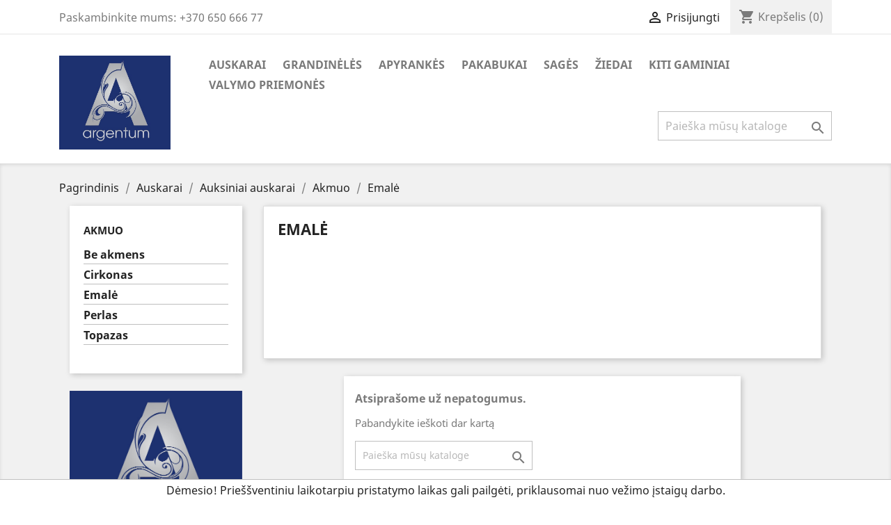

--- FILE ---
content_type: text/html; charset=utf-8
request_url: https://papuosalas.lt/79-emale
body_size: 10708
content:
<!doctype html>
<html lang="lt">

  <head>
    
      
  <meta charset="utf-8">


  <meta http-equiv="x-ua-compatible" content="ie=edge">



  <title>Emalė</title>
  <meta name="description" content="">
  <meta name="keywords" content="">
        <link rel="canonical" href="https://papuosalas.lt/79-emale">
    
                  <link rel="alternate" href="https://papuosalas.lt/79-emale" hreflang="lt-lt">
        



  <meta name="viewport" content="width=device-width, initial-scale=1">



  <link rel="icon" type="image/vnd.microsoft.icon" href="/img/favicon.ico?1731528948">
  <link rel="shortcut icon" type="image/x-icon" href="/img/favicon.ico?1731528948">



    <link rel="stylesheet" href="https://papuosalas.lt/themes/classic/assets/css/theme.css" type="text/css" media="all">
  <link rel="stylesheet" href="https://papuosalas.lt/modules/blockreassurance/views/css/front.css" type="text/css" media="all">
  <link rel="stylesheet" href="https://papuosalas.lt/modules/ps_facetedsearch/views/dist/front.css" type="text/css" media="all">
  <link rel="stylesheet" href="https://papuosalas.lt/modules/verticalblockcategories/blockcategories.css" type="text/css" media="all">
  <link rel="stylesheet" href="https://papuosalas.lt/modules/hotinfo/css/hotinfo.css" type="text/css" media="all">
  <link rel="stylesheet" href="https://papuosalas.lt/modules/sebpaymentgateway/views/css/sebpaymentgateway.css" type="text/css" media="all">
  <link rel="stylesheet" href="https://papuosalas.lt/js/jquery/ui/themes/base/minified/jquery-ui.min.css" type="text/css" media="all">
  <link rel="stylesheet" href="https://papuosalas.lt/js/jquery/ui/themes/base/minified/jquery.ui.theme.min.css" type="text/css" media="all">
  <link rel="stylesheet" href="https://papuosalas.lt/modules/ps_imageslider/css/homeslider.css" type="text/css" media="all">
  <link rel="stylesheet" href="https://papuosalas.lt/modules/ps_legalcompliance/views/css/aeuc_front.css" type="text/css" media="all">
  <link rel="stylesheet" href="https://papuosalas.lt/themes/classic/assets/css/custom.css" type="text/css" media="all">




  

  <script type="text/javascript">
        var prestashop = {"cart":{"products":[],"totals":{"total":{"type":"total","label":"Viso","amount":0,"value":"0,00\u00a0\u20ac"},"total_including_tax":{"type":"total","label":"Viso (su PVM)","amount":0,"value":"0,00\u00a0\u20ac"},"total_excluding_tax":{"type":"total","label":"Viso (be PVM)","amount":0,"value":"0,00\u00a0\u20ac"}},"subtotals":{"products":{"type":"products","label":"Tarpin\u0117 suma","amount":0,"value":"0,00\u00a0\u20ac"},"discounts":null,"shipping":{"type":"shipping","label":"Pristatymas","amount":0,"value":"Nemokama"},"tax":{"type":"tax","label":"Su PVM","amount":0,"value":"0,00\u00a0\u20ac"}},"products_count":0,"summary_string":"0 preki\u0173","vouchers":{"allowed":0,"added":[]},"discounts":[],"minimalPurchase":0,"minimalPurchaseRequired":""},"currency":{"name":"Euras","iso_code":"EUR","iso_code_num":"978","sign":"\u20ac"},"customer":{"lastname":null,"firstname":null,"email":null,"birthday":null,"newsletter":null,"newsletter_date_add":null,"optin":null,"website":null,"company":null,"siret":null,"ape":null,"is_logged":false,"gender":{"type":null,"name":null},"addresses":[]},"language":{"name":"lietuvi\u0173 kalba (Lithuanian)","iso_code":"lt","locale":"lt-LT","language_code":"lt-lt","is_rtl":"0","date_format_lite":"Y-m-d","date_format_full":"Y-m-d H:i:s","id":1},"page":{"title":"","canonical":"https:\/\/papuosalas.lt\/79-emale","meta":{"title":"Emal\u0117","description":"","keywords":"","robots":"index"},"page_name":"category","body_classes":{"lang-lt":true,"lang-rtl":false,"country-LT":true,"currency-EUR":true,"layout-left-column":true,"page-category":true,"tax-display-enabled":true,"category-id-79":true,"category-Emal\u0117":true,"category-id-parent-64":true,"category-depth-level-5":true},"admin_notifications":[]},"shop":{"name":"PAPUOSALAS.LT","logo":"\/img\/papuosalaslt-logo-1585982252.jpg","stores_icon":"\/img\/logo_stores.png","favicon":"\/img\/favicon.ico"},"urls":{"base_url":"https:\/\/papuosalas.lt\/","current_url":"https:\/\/papuosalas.lt\/79-emale","shop_domain_url":"https:\/\/papuosalas.lt","img_ps_url":"https:\/\/papuosalas.lt\/img\/","img_cat_url":"https:\/\/papuosalas.lt\/img\/c\/","img_lang_url":"https:\/\/papuosalas.lt\/img\/l\/","img_prod_url":"https:\/\/papuosalas.lt\/img\/p\/","img_manu_url":"https:\/\/papuosalas.lt\/img\/m\/","img_sup_url":"https:\/\/papuosalas.lt\/img\/su\/","img_ship_url":"https:\/\/papuosalas.lt\/img\/s\/","img_store_url":"https:\/\/papuosalas.lt\/img\/st\/","img_col_url":"https:\/\/papuosalas.lt\/img\/co\/","img_url":"https:\/\/papuosalas.lt\/themes\/classic\/assets\/img\/","css_url":"https:\/\/papuosalas.lt\/themes\/classic\/assets\/css\/","js_url":"https:\/\/papuosalas.lt\/themes\/classic\/assets\/js\/","pic_url":"https:\/\/papuosalas.lt\/upload\/","pages":{"address":"https:\/\/papuosalas.lt\/adresas","addresses":"https:\/\/papuosalas.lt\/adresai","authentication":"https:\/\/papuosalas.lt\/prisijungimas","cart":"https:\/\/papuosalas.lt\/krepselis","category":"https:\/\/papuosalas.lt\/index.php?controller=category","cms":"https:\/\/papuosalas.lt\/index.php?controller=cms","contact":"https:\/\/papuosalas.lt\/susisiekite-su-mumis","discount":"https:\/\/papuosalas.lt\/nuolaida","guest_tracking":"https:\/\/papuosalas.lt\/svecio-paskyra","history":"https:\/\/papuosalas.lt\/uzsakymo-istorija","identity":"https:\/\/papuosalas.lt\/asmenine-informacija","index":"https:\/\/papuosalas.lt\/","my_account":"https:\/\/papuosalas.lt\/mano-paskyra","order_confirmation":"https:\/\/papuosalas.lt\/uzsakymo-patvirtinimas","order_detail":"https:\/\/papuosalas.lt\/index.php?controller=order-detail","order_follow":"https:\/\/papuosalas.lt\/uzsakymo-sekimas","order":"https:\/\/papuosalas.lt\/u\u017esakymas","order_return":"https:\/\/papuosalas.lt\/index.php?controller=order-return","order_slip":"https:\/\/papuosalas.lt\/kredito-kvitas","pagenotfound":"https:\/\/papuosalas.lt\/Puslapis-nerastas","password":"https:\/\/papuosalas.lt\/slaptazodzio-atkurimas","pdf_invoice":"https:\/\/papuosalas.lt\/index.php?controller=pdf-invoice","pdf_order_return":"https:\/\/papuosalas.lt\/index.php?controller=pdf-order-return","pdf_order_slip":"https:\/\/papuosalas.lt\/index.php?controller=pdf-order-slip","prices_drop":"https:\/\/papuosalas.lt\/sumazinta-kaina","product":"https:\/\/papuosalas.lt\/index.php?controller=product","search":"https:\/\/papuosalas.lt\/paieska","sitemap":"https:\/\/papuosalas.lt\/svetain\u0117s strukt\u016bra","stores":"https:\/\/papuosalas.lt\/parduotuves","supplier":"https:\/\/papuosalas.lt\/tiekejai","register":"https:\/\/papuosalas.lt\/prisijungimas?create_account=1","order_login":"https:\/\/papuosalas.lt\/u\u017esakymas?login=1"},"alternative_langs":{"lt-lt":"https:\/\/papuosalas.lt\/79-emale"},"theme_assets":"\/themes\/classic\/assets\/","actions":{"logout":"https:\/\/papuosalas.lt\/?mylogout="},"no_picture_image":{"bySize":{"small_default":{"url":"https:\/\/papuosalas.lt\/img\/p\/lt-default-small_default.jpg","width":98,"height":98},"cart_default":{"url":"https:\/\/papuosalas.lt\/img\/p\/lt-default-cart_default.jpg","width":125,"height":125},"home_default":{"url":"https:\/\/papuosalas.lt\/img\/p\/lt-default-home_default.jpg","width":250,"height":250},"medium_default":{"url":"https:\/\/papuosalas.lt\/img\/p\/lt-default-medium_default.jpg","width":452,"height":452},"large_default":{"url":"https:\/\/papuosalas.lt\/img\/p\/lt-default-large_default.jpg","width":800,"height":800}},"small":{"url":"https:\/\/papuosalas.lt\/img\/p\/lt-default-small_default.jpg","width":98,"height":98},"medium":{"url":"https:\/\/papuosalas.lt\/img\/p\/lt-default-home_default.jpg","width":250,"height":250},"large":{"url":"https:\/\/papuosalas.lt\/img\/p\/lt-default-large_default.jpg","width":800,"height":800},"legend":""}},"configuration":{"display_taxes_label":true,"display_prices_tax_incl":true,"is_catalog":false,"show_prices":true,"opt_in":{"partner":true},"quantity_discount":{"type":"discount","label":"Nuolaida"},"voucher_enabled":0,"return_enabled":0},"field_required":[],"breadcrumb":{"links":[{"title":"Pagrindinis","url":"https:\/\/papuosalas.lt\/"},{"title":"Auskarai","url":"https:\/\/papuosalas.lt\/15-auskarai"},{"title":"Auksiniai auskarai","url":"https:\/\/papuosalas.lt\/22-auksiniai-auskarai"},{"title":"Akmuo","url":"https:\/\/papuosalas.lt\/64-akmuo"},{"title":"Emal\u0117","url":"https:\/\/papuosalas.lt\/79-emale"}],"count":5},"link":{"protocol_link":"https:\/\/","protocol_content":"https:\/\/"},"time":1763238467,"static_token":"522e85446d715a3bac1ad6cbf283fd67","token":"4c1e869c41f96bbd27b17212da333c90"};
        var psr_icon_color = "#F19D76";
      </script>



  
  <script type="text/javascript">
    (window.gaDevIds=window.gaDevIds||[]).push('d6YPbH');
    (function(i,s,o,g,r,a,m){i['GoogleAnalyticsObject']=r;i[r]=i[r]||function(){
      (i[r].q=i[r].q||[]).push(arguments)},i[r].l=1*new Date();a=s.createElement(o),
      m=s.getElementsByTagName(o)[0];a.async=1;a.src=g;m.parentNode.insertBefore(a,m)
    })(window,document,'script','https://www.google-analytics.com/analytics.js','ga');

          ga('create', 'UA-65678762-8', 'auto');
                      ga('send', 'pageview');
        ga('require', 'ec');
  </script>

 <script type="text/javascript">
            
        document.addEventListener('DOMContentLoaded', function() {
            if (typeof GoogleAnalyticEnhancedECommerce !== 'undefined') {
                var MBG = GoogleAnalyticEnhancedECommerce;
                MBG.setCurrency('EUR');
                MBG.add({"id":23,"name":"sidabrine-grandinele-55-cm-3320g","category":"sidabrines-grandineles","brand":"","variant":"","type":"typical","position":"0","quantity":1,"list":"category","url":"https%3A%2F%2Fpapuosalas.lt%2Fsidabrines-grandineles%2F23-sidabrine-grandinele-55-cm-3320g.html","price":198.900000000000005684341886080801486968994140625},'',true);MBG.add({"id":24,"name":"sidabrine-grandinele-50-cm-322-g","category":"sidabrines-grandineles","brand":"","variant":"","type":"typical","position":1,"quantity":1,"list":"category","url":"https%3A%2F%2Fpapuosalas.lt%2Fsidabrines-grandineles%2F24-sidabrine-grandinele-50-cm-322-g.html","price":205},'',true);MBG.add({"id":25,"name":"sidabrine-grandinele-60-cm-3670g","category":"sidabrines-grandineles","brand":"","variant":"","type":"typical","position":2,"quantity":1,"list":"category","url":"https%3A%2F%2Fpapuosalas.lt%2Fsidabrines-grandineles%2F25-sidabrine-grandinele-60-cm-3670g.html","price":229},'',true);MBG.add({"id":26,"name":"sidabrine-grandinele-55-cm-4632g","category":"sidabrines-grandineles","brand":"","variant":"","type":"typical","position":3,"quantity":1,"list":"category","url":"https%3A%2F%2Fpapuosalas.lt%2Fsidabrines-grandineles%2F26-sidabrine-grandinele-55-cm-4632g.html","price":282},'',true);MBG.add({"id":27,"name":"sidabrine-grandinele-60-cm-7470g","category":"sidabrines-grandineles","brand":"","variant":"","type":"typical","position":4,"quantity":1,"list":"category","url":"https%3A%2F%2Fpapuosalas.lt%2Fsidabrines-grandineles%2F27-sidabrine-grandinele-60-cm-7470g.html","price":419},'',true);MBG.add({"id":28,"name":"sidabrine-grandinele-55-cm-638g","category":"sidabrines-grandineles","brand":"","variant":"","type":"typical","position":5,"quantity":1,"list":"category","url":"https%3A%2F%2Fpapuosalas.lt%2Fsidabrines-grandineles%2F28-sidabrine-grandinele-55-cm-638g.html","price":358},'',true);MBG.add({"id":29,"name":"sidabrine-grandinele-60-cm-10010-g","category":"sidabrines-grandineles","brand":"","variant":"","type":"typical","position":6,"quantity":1,"list":"category","url":"https%3A%2F%2Fpapuosalas.lt%2Fsidabrines-grandineles%2F29-sidabrine-grandinele-60-cm-10010-g.html","price":499},'',true);MBG.add({"id":35,"name":"sidabrine-grandinele-55-cm-4750g","category":"sidabrines-grandineles","brand":"","variant":"","type":"typical","position":7,"quantity":1,"list":"category","url":"https%3A%2F%2Fpapuosalas.lt%2Fsidabrines-grandineles%2F35-sidabrine-grandinele-55-cm-4750g.html","price":242},'',true);MBG.addProductClick({"id":23,"name":"sidabrine-grandinele-55-cm-3320g","category":"sidabrines-grandineles","brand":"","variant":"","type":"typical","position":"0","quantity":1,"list":"category","url":"https%3A%2F%2Fpapuosalas.lt%2Fsidabrines-grandineles%2F23-sidabrine-grandinele-55-cm-3320g.html","price":198.900000000000005684341886080801486968994140625});MBG.addProductClick({"id":24,"name":"sidabrine-grandinele-50-cm-322-g","category":"sidabrines-grandineles","brand":"","variant":"","type":"typical","position":1,"quantity":1,"list":"category","url":"https%3A%2F%2Fpapuosalas.lt%2Fsidabrines-grandineles%2F24-sidabrine-grandinele-50-cm-322-g.html","price":205});MBG.addProductClick({"id":25,"name":"sidabrine-grandinele-60-cm-3670g","category":"sidabrines-grandineles","brand":"","variant":"","type":"typical","position":2,"quantity":1,"list":"category","url":"https%3A%2F%2Fpapuosalas.lt%2Fsidabrines-grandineles%2F25-sidabrine-grandinele-60-cm-3670g.html","price":229});MBG.addProductClick({"id":26,"name":"sidabrine-grandinele-55-cm-4632g","category":"sidabrines-grandineles","brand":"","variant":"","type":"typical","position":3,"quantity":1,"list":"category","url":"https%3A%2F%2Fpapuosalas.lt%2Fsidabrines-grandineles%2F26-sidabrine-grandinele-55-cm-4632g.html","price":282});MBG.addProductClick({"id":27,"name":"sidabrine-grandinele-60-cm-7470g","category":"sidabrines-grandineles","brand":"","variant":"","type":"typical","position":4,"quantity":1,"list":"category","url":"https%3A%2F%2Fpapuosalas.lt%2Fsidabrines-grandineles%2F27-sidabrine-grandinele-60-cm-7470g.html","price":419});MBG.addProductClick({"id":28,"name":"sidabrine-grandinele-55-cm-638g","category":"sidabrines-grandineles","brand":"","variant":"","type":"typical","position":5,"quantity":1,"list":"category","url":"https%3A%2F%2Fpapuosalas.lt%2Fsidabrines-grandineles%2F28-sidabrine-grandinele-55-cm-638g.html","price":358});MBG.addProductClick({"id":29,"name":"sidabrine-grandinele-60-cm-10010-g","category":"sidabrines-grandineles","brand":"","variant":"","type":"typical","position":6,"quantity":1,"list":"category","url":"https%3A%2F%2Fpapuosalas.lt%2Fsidabrines-grandineles%2F29-sidabrine-grandinele-60-cm-10010-g.html","price":499});MBG.addProductClick({"id":35,"name":"sidabrine-grandinele-55-cm-4750g","category":"sidabrines-grandineles","brand":"","variant":"","type":"typical","position":7,"quantity":1,"list":"category","url":"https%3A%2F%2Fpapuosalas.lt%2Fsidabrines-grandineles%2F35-sidabrine-grandinele-55-cm-4750g.html","price":242});
            }
        });
        
    </script>
<div class="hotinfo_top" align="center" style="text-align:center; background:#FFFFFF; border-top:1px solid #C0C0C0;">
    <table style="width:100%; height:30px; text-align:center;">
        <td>Dėmesio! Prieššventiniu laikotarpiu pristatymo laikas gali pailgėti, priklausomai nuo vežimo įstaigų darbo.</td>
    </table>
</div>



    
  </head>

  <body id="category" class="lang-lt country-lt currency-eur layout-left-column page-category tax-display-enabled category-id-79 category-emale category-id-parent-64 category-depth-level-5">

    
      
    

    <main>
      
              

      <header id="header">
        
          
  <div class="header-banner">
    
  </div>



  <nav class="header-nav">
    <div class="container">
      <div class="row">
        <div class="hidden-sm-down">
          <div class="col-md-5 col-xs-12">
            <div id="_desktop_contact_link">
  <div id="contact-link">
                Paskambinkite mums: <span>+370 650 666 77</span>
      </div>
</div>

          </div>
          <div class="col-md-7 right-nav">
              <div id="_desktop_user_info">
  <div class="user-info">
          <a
        href="https://papuosalas.lt/mano-paskyra"
        title="Prisijungti prie savo paskyros"
        rel="nofollow"
      >
        <i class="material-icons">&#xE7FF;</i>
        <span class="hidden-sm-down">Prisijungti</span>
      </a>
      </div>
</div>
<div id="_desktop_cart">
  <div class="blockcart cart-preview inactive" data-refresh-url="//papuosalas.lt/module/ps_shoppingcart/ajax">
    <div class="header">
              <i class="material-icons shopping-cart">shopping_cart</i>
        <span class="hidden-sm-down">Krepšelis</span>
        <span class="cart-products-count">(0)</span>
          </div>
  </div>
</div>

          </div>
        </div>
        <div class="hidden-md-up text-sm-center mobile">
          <div class="float-xs-left" id="menu-icon">
            <i class="material-icons d-inline">&#xE5D2;</i>
          </div>
          <div class="float-xs-right" id="_mobile_cart"></div>
          <div class="float-xs-right" id="_mobile_user_info"></div>
          <div class="top-logo" id="_mobile_logo"></div>
          <div class="clearfix"></div>
        </div>
      </div>
    </div>
  </nav>



  <div class="header-top">
    <div class="container">
       <div class="row">
        <div class="col-md-2 hidden-sm-down" id="_desktop_logo">
                            <a href="https://papuosalas.lt/">
                  <img class="logo img-responsive" src="/img/papuosalaslt-logo-1585982252.jpg" alt="PAPUOSALAS.LT">
                </a>
                    </div>
        <div class="col-md-10 col-sm-12 position-static">
          

<div class="menu js-top-menu position-static hidden-sm-down" id="_desktop_top_menu">
    
          <ul class="top-menu" id="top-menu" data-depth="0">
                    <li class="category" id="category-15">
                          <a
                class="dropdown-item"
                href="https://papuosalas.lt/15-auskarai" data-depth="0"
                              >
                                                                      <span class="float-xs-right hidden-md-up">
                    <span data-target="#top_sub_menu_58931" data-toggle="collapse" class="navbar-toggler collapse-icons">
                      <i class="material-icons add">&#xE313;</i>
                      <i class="material-icons remove">&#xE316;</i>
                    </span>
                  </span>
                                Auskarai
              </a>
                            <div  class="popover sub-menu js-sub-menu collapse" id="top_sub_menu_58931">
                
          <ul class="top-menu"  data-depth="1">
                    <li class="category" id="category-21">
                          <a
                class="dropdown-item dropdown-submenu"
                href="https://papuosalas.lt/21-sidabriniai-auskarai" data-depth="1"
                              >
                                                                      <span class="float-xs-right hidden-md-up">
                    <span data-target="#top_sub_menu_96947" data-toggle="collapse" class="navbar-toggler collapse-icons">
                      <i class="material-icons add">&#xE313;</i>
                      <i class="material-icons remove">&#xE316;</i>
                    </span>
                  </span>
                                Sidabriniai auskarai
              </a>
                            <div  class="collapse" id="top_sub_menu_96947">
                
          <ul class="top-menu"  data-depth="2">
                    <li class="category" id="category-41">
                          <a
                class="dropdown-item"
                href="https://papuosalas.lt/41-akmuo" data-depth="2"
                              >
                                                                      <span class="float-xs-right hidden-md-up">
                    <span data-target="#top_sub_menu_71785" data-toggle="collapse" class="navbar-toggler collapse-icons">
                      <i class="material-icons add">&#xE313;</i>
                      <i class="material-icons remove">&#xE316;</i>
                    </span>
                  </span>
                                Akmuo
              </a>
                            <div  class="collapse" id="top_sub_menu_71785">
                
          <ul class="top-menu"  data-depth="3">
                    <li class="category" id="category-43">
                          <a
                class="dropdown-item"
                href="https://papuosalas.lt/43-be-akmenu" data-depth="3"
                              >
                                Be akmenų
              </a>
                          </li>
                    <li class="category" id="category-44">
                          <a
                class="dropdown-item"
                href="https://papuosalas.lt/44-cirkonas" data-depth="3"
                              >
                                Cirkonas
              </a>
                          </li>
                    <li class="category" id="category-45">
                          <a
                class="dropdown-item"
                href="https://papuosalas.lt/45-oniksas" data-depth="3"
                              >
                                Oniksas
              </a>
                          </li>
                    <li class="category" id="category-46">
                          <a
                class="dropdown-item"
                href="https://papuosalas.lt/46-turkis" data-depth="3"
                              >
                                Turkis
              </a>
                          </li>
                    <li class="category" id="category-47">
                          <a
                class="dropdown-item"
                href="https://papuosalas.lt/47-svarovski-kristalas" data-depth="3"
                              >
                                Svarovski kristalas
              </a>
                          </li>
                    <li class="category" id="category-48">
                          <a
                class="dropdown-item"
                href="https://papuosalas.lt/48-granatas" data-depth="3"
                              >
                                Granatas
              </a>
                          </li>
                    <li class="category" id="category-49">
                          <a
                class="dropdown-item"
                href="https://papuosalas.lt/49-gintaras" data-depth="3"
                              >
                                Gintaras
              </a>
                          </li>
                    <li class="category" id="category-50">
                          <a
                class="dropdown-item"
                href="https://papuosalas.lt/50-perlas" data-depth="3"
                              >
                                Perlas
              </a>
                          </li>
                    <li class="category" id="category-56">
                          <a
                class="dropdown-item"
                href="https://papuosalas.lt/56-emale" data-depth="3"
                              >
                                Emalė
              </a>
                          </li>
                    <li class="category" id="category-58">
                          <a
                class="dropdown-item"
                href="https://papuosalas.lt/58-titanas" data-depth="3"
                              >
                                Titanas
              </a>
                          </li>
                    <li class="category" id="category-60">
                          <a
                class="dropdown-item"
                href="https://papuosalas.lt/60-koralas" data-depth="3"
                              >
                                Koralas
              </a>
                          </li>
                    <li class="category" id="category-61">
                          <a
                class="dropdown-item"
                href="https://papuosalas.lt/61-perlamutras" data-depth="3"
                              >
                                Perlamutras
              </a>
                          </li>
                    <li class="category" id="category-62">
                          <a
                class="dropdown-item"
                href="https://papuosalas.lt/62-murano-stiklas" data-depth="3"
                              >
                                Murano stiklas
              </a>
                          </li>
                    <li class="category" id="category-63">
                          <a
                class="dropdown-item"
                href="https://papuosalas.lt/63-dirbtinis-perlas" data-depth="3"
                              >
                                Dirbtinis perlas
              </a>
                          </li>
                    <li class="category" id="category-118">
                          <a
                class="dropdown-item"
                href="https://papuosalas.lt/118-ametistas" data-depth="3"
                              >
                                Ametistas
              </a>
                          </li>
                    <li class="category" id="category-119">
                          <a
                class="dropdown-item"
                href="https://papuosalas.lt/119-topazas" data-depth="3"
                              >
                                Topazas
              </a>
                          </li>
                    <li class="category" id="category-120">
                          <a
                class="dropdown-item"
                href="https://papuosalas.lt/120-kiti-naturalus-akmenys" data-depth="3"
                              >
                                Kiti naturalūs akmenys
              </a>
                          </li>
                    <li class="category" id="category-155">
                          <a
                class="dropdown-item"
                href="https://papuosalas.lt/155-aukso-plokstele" data-depth="3"
                              >
                                Aukso plokštelė
              </a>
                          </li>
              </ul>
    
              </div>
                          </li>
                    <li class="category" id="category-42">
                          <a
                class="dropdown-item"
                href="https://papuosalas.lt/42-uzsegimas" data-depth="2"
                              >
                                                                      <span class="float-xs-right hidden-md-up">
                    <span data-target="#top_sub_menu_96711" data-toggle="collapse" class="navbar-toggler collapse-icons">
                      <i class="material-icons add">&#xE313;</i>
                      <i class="material-icons remove">&#xE316;</i>
                    </span>
                  </span>
                                Užsegimas
              </a>
                            <div  class="collapse" id="top_sub_menu_96711">
                
          <ul class="top-menu"  data-depth="3">
                    <li class="category" id="category-51">
                          <a
                class="dropdown-item"
                href="https://papuosalas.lt/51-angliskas-uzsegimas" data-depth="3"
                              >
                                Angliškas užsegimas
              </a>
                          </li>
                    <li class="category" id="category-52">
                          <a
                class="dropdown-item"
                href="https://papuosalas.lt/52-kabantys" data-depth="3"
                              >
                                Kabantys
              </a>
                          </li>
                    <li class="category" id="category-53">
                          <a
                class="dropdown-item"
                href="https://papuosalas.lt/53-rinkutes" data-depth="3"
                              >
                                Rinkutės
              </a>
                          </li>
                    <li class="category" id="category-54">
                          <a
                class="dropdown-item"
                href="https://papuosalas.lt/54-vinukai" data-depth="3"
                              >
                                Vinukai
              </a>
                          </li>
                    <li class="category" id="category-55">
                          <a
                class="dropdown-item"
                href="https://papuosalas.lt/55-uzsukami-vinukai" data-depth="3"
                              >
                                Užsukami vinukai
              </a>
                          </li>
                    <li class="category" id="category-59">
                          <a
                class="dropdown-item"
                href="https://papuosalas.lt/59-klipsai" data-depth="3"
                              >
                                Klipsai
              </a>
                          </li>
              </ul>
    
              </div>
                          </li>
                    <li class="category" id="category-57">
                          <a
                class="dropdown-item"
                href="https://papuosalas.lt/57-vaikiski" data-depth="2"
                              >
                                Vaikiški
              </a>
                          </li>
              </ul>
    
              </div>
                          </li>
                    <li class="category" id="category-22">
                          <a
                class="dropdown-item dropdown-submenu"
                href="https://papuosalas.lt/22-auksiniai-auskarai" data-depth="1"
                              >
                                                                      <span class="float-xs-right hidden-md-up">
                    <span data-target="#top_sub_menu_2951" data-toggle="collapse" class="navbar-toggler collapse-icons">
                      <i class="material-icons add">&#xE313;</i>
                      <i class="material-icons remove">&#xE316;</i>
                    </span>
                  </span>
                                Auksiniai auskarai
              </a>
                            <div  class="collapse" id="top_sub_menu_2951">
                
          <ul class="top-menu"  data-depth="2">
                    <li class="category" id="category-64">
                          <a
                class="dropdown-item"
                href="https://papuosalas.lt/64-akmuo" data-depth="2"
                              >
                                                                      <span class="float-xs-right hidden-md-up">
                    <span data-target="#top_sub_menu_74838" data-toggle="collapse" class="navbar-toggler collapse-icons">
                      <i class="material-icons add">&#xE313;</i>
                      <i class="material-icons remove">&#xE316;</i>
                    </span>
                  </span>
                                Akmuo
              </a>
                            <div  class="collapse" id="top_sub_menu_74838">
                
          <ul class="top-menu"  data-depth="3">
                    <li class="category" id="category-68">
                          <a
                class="dropdown-item"
                href="https://papuosalas.lt/68-be-akmens" data-depth="3"
                              >
                                Be akmens
              </a>
                          </li>
                    <li class="category" id="category-75">
                          <a
                class="dropdown-item"
                href="https://papuosalas.lt/75-cirkonas" data-depth="3"
                              >
                                Cirkonas
              </a>
                          </li>
                    <li class="category current " id="category-79">
                          <a
                class="dropdown-item"
                href="https://papuosalas.lt/79-emale" data-depth="3"
                              >
                                Emalė
              </a>
                          </li>
                    <li class="category" id="category-115">
                          <a
                class="dropdown-item"
                href="https://papuosalas.lt/115-perlas" data-depth="3"
                              >
                                Perlas
              </a>
                          </li>
                    <li class="category" id="category-122">
                          <a
                class="dropdown-item"
                href="https://papuosalas.lt/122-topazas" data-depth="3"
                              >
                                Topazas
              </a>
                          </li>
              </ul>
    
              </div>
                          </li>
                    <li class="category" id="category-65">
                          <a
                class="dropdown-item"
                href="https://papuosalas.lt/65-uzsegimas" data-depth="2"
                              >
                                                                      <span class="float-xs-right hidden-md-up">
                    <span data-target="#top_sub_menu_45873" data-toggle="collapse" class="navbar-toggler collapse-icons">
                      <i class="material-icons add">&#xE313;</i>
                      <i class="material-icons remove">&#xE316;</i>
                    </span>
                  </span>
                                Užsegimas
              </a>
                            <div  class="collapse" id="top_sub_menu_45873">
                
          <ul class="top-menu"  data-depth="3">
                    <li class="category" id="category-69">
                          <a
                class="dropdown-item"
                href="https://papuosalas.lt/69-angliskas-uzsegimas" data-depth="3"
                              >
                                Angliškas užsegimas
              </a>
                          </li>
                    <li class="category" id="category-70">
                          <a
                class="dropdown-item"
                href="https://papuosalas.lt/70-kabantys" data-depth="3"
                              >
                                Kabantys
              </a>
                          </li>
                    <li class="category" id="category-71">
                          <a
                class="dropdown-item"
                href="https://papuosalas.lt/71-rinkutes" data-depth="3"
                              >
                                Rinkutės
              </a>
                          </li>
                    <li class="category" id="category-72">
                          <a
                class="dropdown-item"
                href="https://papuosalas.lt/72-vinukai" data-depth="3"
                              >
                                Vinukai
              </a>
                          </li>
                    <li class="category" id="category-73">
                          <a
                class="dropdown-item"
                href="https://papuosalas.lt/73-uzsukami-vinukai" data-depth="3"
                              >
                                Užsukami vinukai
              </a>
                          </li>
                    <li class="category" id="category-74">
                          <a
                class="dropdown-item"
                href="https://papuosalas.lt/74-kitas-uzsegimas" data-depth="3"
                              >
                                Kitas užsegimas
              </a>
                          </li>
              </ul>
    
              </div>
                          </li>
                    <li class="category" id="category-66">
                          <a
                class="dropdown-item"
                href="https://papuosalas.lt/66-vaikiski" data-depth="2"
                              >
                                Vaikiški
              </a>
                          </li>
                    <li class="category" id="category-67">
                          <a
                class="dropdown-item"
                href="https://papuosalas.lt/67-metalas" data-depth="2"
                              >
                                                                      <span class="float-xs-right hidden-md-up">
                    <span data-target="#top_sub_menu_22663" data-toggle="collapse" class="navbar-toggler collapse-icons">
                      <i class="material-icons add">&#xE313;</i>
                      <i class="material-icons remove">&#xE316;</i>
                    </span>
                  </span>
                                Metalas
              </a>
                            <div  class="collapse" id="top_sub_menu_22663">
                
          <ul class="top-menu"  data-depth="3">
                    <li class="category" id="category-76">
                          <a
                class="dropdown-item"
                href="https://papuosalas.lt/76-raudonas-auksas" data-depth="3"
                              >
                                Raudonas auksas
              </a>
                          </li>
                    <li class="category" id="category-77">
                          <a
                class="dropdown-item"
                href="https://papuosalas.lt/77-baltas-auksas" data-depth="3"
                              >
                                Baltas auksas
              </a>
                          </li>
                    <li class="category" id="category-78">
                          <a
                class="dropdown-item"
                href="https://papuosalas.lt/78-geltonas-auksas" data-depth="3"
                              >
                                Geltonas auksas
              </a>
                          </li>
              </ul>
    
              </div>
                          </li>
              </ul>
    
              </div>
                          </li>
              </ul>
    
              </div>
                          </li>
                    <li class="category" id="category-12">
                          <a
                class="dropdown-item"
                href="https://papuosalas.lt/12-grandineles" data-depth="0"
                              >
                                                                      <span class="float-xs-right hidden-md-up">
                    <span data-target="#top_sub_menu_31273" data-toggle="collapse" class="navbar-toggler collapse-icons">
                      <i class="material-icons add">&#xE313;</i>
                      <i class="material-icons remove">&#xE316;</i>
                    </span>
                  </span>
                                Grandinėlės
              </a>
                            <div  class="popover sub-menu js-sub-menu collapse" id="top_sub_menu_31273">
                
          <ul class="top-menu"  data-depth="1">
                    <li class="category" id="category-19">
                          <a
                class="dropdown-item dropdown-submenu"
                href="https://papuosalas.lt/19-sidabrines-grandineles" data-depth="1"
                              >
                                                                      <span class="float-xs-right hidden-md-up">
                    <span data-target="#top_sub_menu_49927" data-toggle="collapse" class="navbar-toggler collapse-icons">
                      <i class="material-icons add">&#xE313;</i>
                      <i class="material-icons remove">&#xE316;</i>
                    </span>
                  </span>
                                Sidabrinės grandinėlės
              </a>
                            <div  class="collapse" id="top_sub_menu_49927">
                
          <ul class="top-menu"  data-depth="2">
                    <li class="category" id="category-80">
                          <a
                class="dropdown-item"
                href="https://papuosalas.lt/80-pynimas" data-depth="2"
                              >
                                                                      <span class="float-xs-right hidden-md-up">
                    <span data-target="#top_sub_menu_50897" data-toggle="collapse" class="navbar-toggler collapse-icons">
                      <i class="material-icons add">&#xE313;</i>
                      <i class="material-icons remove">&#xE316;</i>
                    </span>
                  </span>
                                Pynimas
              </a>
                            <div  class="collapse" id="top_sub_menu_50897">
                
          <ul class="top-menu"  data-depth="3">
                    <li class="category" id="category-82">
                          <a
                class="dropdown-item"
                href="https://papuosalas.lt/82-inkarine-anchor" data-depth="3"
                              >
                                Inkarinė (Anchor)
              </a>
                          </li>
                    <li class="category" id="category-83">
                          <a
                class="dropdown-item"
                href="https://papuosalas.lt/83-klasikinis-curb" data-depth="3"
                              >
                                Klasikinis (Curb)
              </a>
                          </li>
                    <li class="category" id="category-91">
                          <a
                class="dropdown-item"
                href="https://papuosalas.lt/91-gyvatele" data-depth="3"
                              >
                                Gyvatėlė
              </a>
                          </li>
                    <li class="category" id="category-94">
                          <a
                class="dropdown-item"
                href="https://papuosalas.lt/94-karaliskas" data-depth="3"
                              >
                                Karališkas
              </a>
                          </li>
                    <li class="category" id="category-95">
                          <a
                class="dropdown-item"
                href="https://papuosalas.lt/95-venecijietiskas-box" data-depth="3"
                              >
                                Venecijietiškas (Box)
              </a>
                          </li>
                    <li class="category" id="category-96">
                          <a
                class="dropdown-item"
                href="https://papuosalas.lt/96-koreanas-coreana" data-depth="3"
                              >
                                Koreanas (Coreana)
              </a>
                          </li>
                    <li class="category" id="category-98">
                          <a
                class="dropdown-item"
                href="https://papuosalas.lt/98-dvigubas-pynimas-nona" data-depth="3"
                              >
                                Dvigubas pynimas (Nona)
              </a>
                          </li>
                    <li class="category" id="category-99">
                          <a
                class="dropdown-item"
                href="https://papuosalas.lt/99-burbuliukai" data-depth="3"
                              >
                                Burbuliukai
              </a>
                          </li>
                    <li class="category" id="category-101">
                          <a
                class="dropdown-item"
                href="https://papuosalas.lt/101-singapuras" data-depth="3"
                              >
                                Singapūras
              </a>
                          </li>
                    <li class="category" id="category-102">
                          <a
                class="dropdown-item"
                href="https://papuosalas.lt/102-troselis" data-depth="3"
                              >
                                Troselis
              </a>
                          </li>
                    <li class="category" id="category-103">
                          <a
                class="dropdown-item"
                href="https://papuosalas.lt/103-slifuoti-ziedeliai-rolo" data-depth="3"
                              >
                                Šlifuoti žiedeliai (Rolo)
              </a>
                          </li>
                    <li class="category" id="category-104">
                          <a
                class="dropdown-item"
                href="https://papuosalas.lt/104-lapes-uodega-spiga" data-depth="3"
                              >
                                Lapės uodega (Spiga)
              </a>
                          </li>
                    <li class="category" id="category-105">
                          <a
                class="dropdown-item"
                href="https://papuosalas.lt/105-figaro" data-depth="3"
                              >
                                Figaro
              </a>
                          </li>
                    <li class="category" id="category-106">
                          <a
                class="dropdown-item"
                href="https://papuosalas.lt/106-poliruotos-ploksteles-snail" data-depth="3"
                              >
                                Poliruotos plokštelės (Snail)
              </a>
                          </li>
                    <li class="category" id="category-108">
                          <a
                class="dropdown-item"
                href="https://papuosalas.lt/108-bismarkas" data-depth="3"
                              >
                                Bismarkas
              </a>
                          </li>
                    <li class="category" id="category-109">
                          <a
                class="dropdown-item"
                href="https://papuosalas.lt/109-suktos" data-depth="3"
                              >
                                Suktos
              </a>
                          </li>
                    <li class="category" id="category-110">
                          <a
                class="dropdown-item"
                href="https://papuosalas.lt/110-pynute" data-depth="3"
                              >
                                Pynutė
              </a>
                          </li>
                    <li class="category" id="category-111">
                          <a
                class="dropdown-item"
                href="https://papuosalas.lt/111-kitas-pynimas" data-depth="3"
                              >
                                Kitas pynimas
              </a>
                          </li>
                    <li class="category" id="category-116">
                          <a
                class="dropdown-item"
                href="https://papuosalas.lt/116-trigubas-pynimas" data-depth="3"
                              >
                                Trigubas pynimas
              </a>
                          </li>
                    <li class="category" id="category-142">
                          <a
                class="dropdown-item"
                href="https://papuosalas.lt/142-marina" data-depth="3"
                              >
                                Marina
              </a>
                          </li>
              </ul>
    
              </div>
                          </li>
                    <li class="category" id="category-81">
                          <a
                class="dropdown-item"
                href="https://papuosalas.lt/81-grandineles-ilgis" data-depth="2"
                              >
                                                                      <span class="float-xs-right hidden-md-up">
                    <span data-target="#top_sub_menu_94384" data-toggle="collapse" class="navbar-toggler collapse-icons">
                      <i class="material-icons add">&#xE313;</i>
                      <i class="material-icons remove">&#xE316;</i>
                    </span>
                  </span>
                                Grandinėlės ilgis
              </a>
                            <div  class="collapse" id="top_sub_menu_94384">
                
          <ul class="top-menu"  data-depth="3">
                    <li class="category" id="category-84">
                          <a
                class="dropdown-item"
                href="https://papuosalas.lt/84-38" data-depth="3"
                              >
                                38
              </a>
                          </li>
                    <li class="category" id="category-85">
                          <a
                class="dropdown-item"
                href="https://papuosalas.lt/85-40" data-depth="3"
                              >
                                40
              </a>
                          </li>
                    <li class="category" id="category-86">
                          <a
                class="dropdown-item"
                href="https://papuosalas.lt/86-42" data-depth="3"
                              >
                                42
              </a>
                          </li>
                    <li class="category" id="category-87">
                          <a
                class="dropdown-item"
                href="https://papuosalas.lt/87-45" data-depth="3"
                              >
                                45
              </a>
                          </li>
                    <li class="category" id="category-88">
                          <a
                class="dropdown-item"
                href="https://papuosalas.lt/88-50" data-depth="3"
                              >
                                50
              </a>
                          </li>
                    <li class="category" id="category-89">
                          <a
                class="dropdown-item"
                href="https://papuosalas.lt/89-55" data-depth="3"
                              >
                                55
              </a>
                          </li>
                    <li class="category" id="category-90">
                          <a
                class="dropdown-item"
                href="https://papuosalas.lt/90-60" data-depth="3"
                              >
                                60
              </a>
                          </li>
                    <li class="category" id="category-92">
                          <a
                class="dropdown-item"
                href="https://papuosalas.lt/92-65" data-depth="3"
                              >
                                65
              </a>
                          </li>
                    <li class="category" id="category-93">
                          <a
                class="dropdown-item"
                href="https://papuosalas.lt/93-70" data-depth="3"
                              >
                                70
              </a>
                          </li>
                    <li class="category" id="category-100">
                          <a
                class="dropdown-item"
                href="https://papuosalas.lt/100-80" data-depth="3"
                              >
                                80
              </a>
                          </li>
                    <li class="category" id="category-107">
                          <a
                class="dropdown-item"
                href="https://papuosalas.lt/107-90" data-depth="3"
                              >
                                90
              </a>
                          </li>
                    <li class="category" id="category-156">
                          <a
                class="dropdown-item"
                href="https://papuosalas.lt/156-100" data-depth="3"
                              >
                                100
              </a>
                          </li>
              </ul>
    
              </div>
                          </li>
              </ul>
    
              </div>
                          </li>
                    <li class="category" id="category-20">
                          <a
                class="dropdown-item dropdown-submenu"
                href="https://papuosalas.lt/20-auksines-grandineles" data-depth="1"
                              >
                                                                      <span class="float-xs-right hidden-md-up">
                    <span data-target="#top_sub_menu_27240" data-toggle="collapse" class="navbar-toggler collapse-icons">
                      <i class="material-icons add">&#xE313;</i>
                      <i class="material-icons remove">&#xE316;</i>
                    </span>
                  </span>
                                Auksinės grandinėlės
              </a>
                            <div  class="collapse" id="top_sub_menu_27240">
                
          <ul class="top-menu"  data-depth="2">
                    <li class="category" id="category-123">
                          <a
                class="dropdown-item"
                href="https://papuosalas.lt/123-pynimas" data-depth="2"
                              >
                                                                      <span class="float-xs-right hidden-md-up">
                    <span data-target="#top_sub_menu_79408" data-toggle="collapse" class="navbar-toggler collapse-icons">
                      <i class="material-icons add">&#xE313;</i>
                      <i class="material-icons remove">&#xE316;</i>
                    </span>
                  </span>
                                Pynimas
              </a>
                            <div  class="collapse" id="top_sub_menu_79408">
                
          <ul class="top-menu"  data-depth="3">
                    <li class="category" id="category-124">
                          <a
                class="dropdown-item"
                href="https://papuosalas.lt/124-klasikinis-curb" data-depth="3"
                              >
                                Klasikinis (Curb)
              </a>
                          </li>
                    <li class="category" id="category-127">
                          <a
                class="dropdown-item"
                href="https://papuosalas.lt/127-inkarine-anchor" data-depth="3"
                              >
                                Inkarinė (Anchor)
              </a>
                          </li>
                    <li class="category" id="category-128">
                          <a
                class="dropdown-item"
                href="https://papuosalas.lt/128-lapes-uodega-spiga" data-depth="3"
                              >
                                Lapės uodega (Spiga)
              </a>
                          </li>
                    <li class="category" id="category-129">
                          <a
                class="dropdown-item"
                href="https://papuosalas.lt/129-karaliskas-byzantine" data-depth="3"
                              >
                                Karališkas (Byzantine)
              </a>
                          </li>
                    <li class="category" id="category-140">
                          <a
                class="dropdown-item"
                href="https://papuosalas.lt/140-venecijietiskas-veneciana" data-depth="3"
                              >
                                Venecijietiškas (Veneciana)
              </a>
                          </li>
                    <li class="category" id="category-141">
                          <a
                class="dropdown-item"
                href="https://papuosalas.lt/141-gyvatele-snake" data-depth="3"
                              >
                                Gyvatėlė (Snake)
              </a>
                          </li>
              </ul>
    
              </div>
                          </li>
                    <li class="category" id="category-125">
                          <a
                class="dropdown-item"
                href="https://papuosalas.lt/125-grandineles-ilgis" data-depth="2"
                              >
                                                                      <span class="float-xs-right hidden-md-up">
                    <span data-target="#top_sub_menu_95998" data-toggle="collapse" class="navbar-toggler collapse-icons">
                      <i class="material-icons add">&#xE313;</i>
                      <i class="material-icons remove">&#xE316;</i>
                    </span>
                  </span>
                                Grandinėlės ilgis
              </a>
                            <div  class="collapse" id="top_sub_menu_95998">
                
          <ul class="top-menu"  data-depth="3">
                    <li class="category" id="category-130">
                          <a
                class="dropdown-item"
                href="https://papuosalas.lt/130-38" data-depth="3"
                              >
                                38
              </a>
                          </li>
                    <li class="category" id="category-131">
                          <a
                class="dropdown-item"
                href="https://papuosalas.lt/131-40" data-depth="3"
                              >
                                40
              </a>
                          </li>
                    <li class="category" id="category-132">
                          <a
                class="dropdown-item"
                href="https://papuosalas.lt/132-42" data-depth="3"
                              >
                                42
              </a>
                          </li>
                    <li class="category" id="category-133">
                          <a
                class="dropdown-item"
                href="https://papuosalas.lt/133-45" data-depth="3"
                              >
                                45
              </a>
                          </li>
                    <li class="category" id="category-134">
                          <a
                class="dropdown-item"
                href="https://papuosalas.lt/134-50" data-depth="3"
                              >
                                50
              </a>
                          </li>
                    <li class="category" id="category-135">
                          <a
                class="dropdown-item"
                href="https://papuosalas.lt/135-55" data-depth="3"
                              >
                                55
              </a>
                          </li>
                    <li class="category" id="category-136">
                          <a
                class="dropdown-item"
                href="https://papuosalas.lt/136-60" data-depth="3"
                              >
                                60
              </a>
                          </li>
              </ul>
    
              </div>
                          </li>
                    <li class="category" id="category-126">
                          <a
                class="dropdown-item"
                href="https://papuosalas.lt/126-metalas" data-depth="2"
                              >
                                                                      <span class="float-xs-right hidden-md-up">
                    <span data-target="#top_sub_menu_35655" data-toggle="collapse" class="navbar-toggler collapse-icons">
                      <i class="material-icons add">&#xE313;</i>
                      <i class="material-icons remove">&#xE316;</i>
                    </span>
                  </span>
                                Metalas
              </a>
                            <div  class="collapse" id="top_sub_menu_35655">
                
          <ul class="top-menu"  data-depth="3">
                    <li class="category" id="category-137">
                          <a
                class="dropdown-item"
                href="https://papuosalas.lt/137-raudonas-auksas" data-depth="3"
                              >
                                Raudonas auksas
              </a>
                          </li>
                    <li class="category" id="category-138">
                          <a
                class="dropdown-item"
                href="https://papuosalas.lt/138-geltonas-auksas" data-depth="3"
                              >
                                Geltonas auksas
              </a>
                          </li>
                    <li class="category" id="category-139">
                          <a
                class="dropdown-item"
                href="https://papuosalas.lt/139-baltas-auksas" data-depth="3"
                              >
                                Baltas auksas
              </a>
                          </li>
              </ul>
    
              </div>
                          </li>
              </ul>
    
              </div>
                          </li>
              </ul>
    
              </div>
                          </li>
                    <li class="category" id="category-31">
                          <a
                class="dropdown-item"
                href="https://papuosalas.lt/31-apyrankes" data-depth="0"
                              >
                                                                      <span class="float-xs-right hidden-md-up">
                    <span data-target="#top_sub_menu_56837" data-toggle="collapse" class="navbar-toggler collapse-icons">
                      <i class="material-icons add">&#xE313;</i>
                      <i class="material-icons remove">&#xE316;</i>
                    </span>
                  </span>
                                Apyrankės
              </a>
                            <div  class="popover sub-menu js-sub-menu collapse" id="top_sub_menu_56837">
                
          <ul class="top-menu"  data-depth="1">
                    <li class="category" id="category-32">
                          <a
                class="dropdown-item dropdown-submenu"
                href="https://papuosalas.lt/32-sidabrines-apyrankes" data-depth="1"
                              >
                                                                      <span class="float-xs-right hidden-md-up">
                    <span data-target="#top_sub_menu_11435" data-toggle="collapse" class="navbar-toggler collapse-icons">
                      <i class="material-icons add">&#xE313;</i>
                      <i class="material-icons remove">&#xE316;</i>
                    </span>
                  </span>
                                Sidabrinės apyrankės
              </a>
                            <div  class="collapse" id="top_sub_menu_11435">
                
          <ul class="top-menu"  data-depth="2">
                    <li class="category" id="category-150">
                          <a
                class="dropdown-item"
                href="https://papuosalas.lt/150-moteriskos-apyrankes" data-depth="2"
                              >
                                Moteriškos apyrankės
              </a>
                          </li>
                    <li class="category" id="category-151">
                          <a
                class="dropdown-item"
                href="https://papuosalas.lt/151-vyriskos-apyrankes" data-depth="2"
                              >
                                Vyriškos apyrankės
              </a>
                          </li>
                    <li class="category" id="category-152">
                          <a
                class="dropdown-item"
                href="https://papuosalas.lt/152-vaikiskos-apyrankes" data-depth="2"
                              >
                                Vaikiškos apyrankės
              </a>
                          </li>
                    <li class="category" id="category-153">
                          <a
                class="dropdown-item"
                href="https://papuosalas.lt/153-siulo-apyrankes-su-sidabru" data-depth="2"
                              >
                                Siūlo apyrankės su sidabru
              </a>
                          </li>
                    <li class="category" id="category-154">
                          <a
                class="dropdown-item"
                href="https://papuosalas.lt/154-perlu-apyrankes" data-depth="2"
                              >
                                Perlų apyrankės
              </a>
                          </li>
              </ul>
    
              </div>
                          </li>
                    <li class="category" id="category-33">
                          <a
                class="dropdown-item dropdown-submenu"
                href="https://papuosalas.lt/33-auksines-apyrankes" data-depth="1"
                              >
                                Auksinės apyrankės
              </a>
                          </li>
              </ul>
    
              </div>
                          </li>
                    <li class="category" id="category-16">
                          <a
                class="dropdown-item"
                href="https://papuosalas.lt/16-pakabukai" data-depth="0"
                              >
                                                                      <span class="float-xs-right hidden-md-up">
                    <span data-target="#top_sub_menu_95185" data-toggle="collapse" class="navbar-toggler collapse-icons">
                      <i class="material-icons add">&#xE313;</i>
                      <i class="material-icons remove">&#xE316;</i>
                    </span>
                  </span>
                                Pakabukai
              </a>
                            <div  class="popover sub-menu js-sub-menu collapse" id="top_sub_menu_95185">
                
          <ul class="top-menu"  data-depth="1">
                    <li class="category" id="category-23">
                          <a
                class="dropdown-item dropdown-submenu"
                href="https://papuosalas.lt/23-sidabriniai-pakabukai" data-depth="1"
                              >
                                                                      <span class="float-xs-right hidden-md-up">
                    <span data-target="#top_sub_menu_83401" data-toggle="collapse" class="navbar-toggler collapse-icons">
                      <i class="material-icons add">&#xE313;</i>
                      <i class="material-icons remove">&#xE316;</i>
                    </span>
                  </span>
                                Sidabriniai pakabukai
              </a>
                            <div  class="collapse" id="top_sub_menu_83401">
                
          <ul class="top-menu"  data-depth="2">
                    <li class="category" id="category-113">
                          <a
                class="dropdown-item"
                href="https://papuosalas.lt/113-sidabriniai-angeliukai" data-depth="2"
                              >
                                Sidabriniai angeliukai
              </a>
                          </li>
                    <li class="category" id="category-114">
                          <a
                class="dropdown-item"
                href="https://papuosalas.lt/114-kryziukai-ir-medalionai" data-depth="2"
                              >
                                Kryžiukai ir Medalionai
              </a>
                          </li>
                    <li class="category" id="category-148">
                          <a
                class="dropdown-item"
                href="https://papuosalas.lt/148-raides" data-depth="2"
                              >
                                Raidės
              </a>
                          </li>
                    <li class="category" id="category-149">
                          <a
                class="dropdown-item"
                href="https://papuosalas.lt/149-sirdeles" data-depth="2"
                              >
                                Širdelės
              </a>
                          </li>
              </ul>
    
              </div>
                          </li>
                    <li class="category" id="category-24">
                          <a
                class="dropdown-item dropdown-submenu"
                href="https://papuosalas.lt/24-auksiniai-pakabukai" data-depth="1"
                              >
                                Auksiniai pakabukai
              </a>
                          </li>
              </ul>
    
              </div>
                          </li>
                    <li class="category" id="category-17">
                          <a
                class="dropdown-item"
                href="https://papuosalas.lt/17-sages" data-depth="0"
                              >
                                                                      <span class="float-xs-right hidden-md-up">
                    <span data-target="#top_sub_menu_16201" data-toggle="collapse" class="navbar-toggler collapse-icons">
                      <i class="material-icons add">&#xE313;</i>
                      <i class="material-icons remove">&#xE316;</i>
                    </span>
                  </span>
                                Sagės
              </a>
                            <div  class="popover sub-menu js-sub-menu collapse" id="top_sub_menu_16201">
                
          <ul class="top-menu"  data-depth="1">
                    <li class="category" id="category-25">
                          <a
                class="dropdown-item dropdown-submenu"
                href="https://papuosalas.lt/25-sidabrines-sages" data-depth="1"
                              >
                                Sidabrinės sagės
              </a>
                          </li>
                    <li class="category" id="category-26">
                          <a
                class="dropdown-item dropdown-submenu"
                href="https://papuosalas.lt/26-auksines-sages" data-depth="1"
                              >
                                Auksinės sagės
              </a>
                          </li>
              </ul>
    
              </div>
                          </li>
                    <li class="category" id="category-34">
                          <a
                class="dropdown-item"
                href="https://papuosalas.lt/34-ziedai" data-depth="0"
                              >
                                                                      <span class="float-xs-right hidden-md-up">
                    <span data-target="#top_sub_menu_24716" data-toggle="collapse" class="navbar-toggler collapse-icons">
                      <i class="material-icons add">&#xE313;</i>
                      <i class="material-icons remove">&#xE316;</i>
                    </span>
                  </span>
                                Žiedai
              </a>
                            <div  class="popover sub-menu js-sub-menu collapse" id="top_sub_menu_24716">
                
          <ul class="top-menu"  data-depth="1">
                    <li class="category" id="category-35">
                          <a
                class="dropdown-item dropdown-submenu"
                href="https://papuosalas.lt/35-sidabriniai-ziedai" data-depth="1"
                              >
                                                                      <span class="float-xs-right hidden-md-up">
                    <span data-target="#top_sub_menu_93205" data-toggle="collapse" class="navbar-toggler collapse-icons">
                      <i class="material-icons add">&#xE313;</i>
                      <i class="material-icons remove">&#xE316;</i>
                    </span>
                  </span>
                                Sidabriniai žiedai
              </a>
                            <div  class="collapse" id="top_sub_menu_93205">
                
          <ul class="top-menu"  data-depth="2">
                    <li class="category" id="category-117">
                          <a
                class="dropdown-item"
                href="https://papuosalas.lt/117-autoriniai-ziedai" data-depth="2"
                              >
                                Autoriniai žiedai
              </a>
                          </li>
              </ul>
    
              </div>
                          </li>
              </ul>
    
              </div>
                          </li>
                    <li class="category" id="category-18">
                          <a
                class="dropdown-item"
                href="https://papuosalas.lt/18-kiti-gaminiai" data-depth="0"
                              >
                                                                      <span class="float-xs-right hidden-md-up">
                    <span data-target="#top_sub_menu_74731" data-toggle="collapse" class="navbar-toggler collapse-icons">
                      <i class="material-icons add">&#xE313;</i>
                      <i class="material-icons remove">&#xE316;</i>
                    </span>
                  </span>
                                Kiti gaminiai
              </a>
                            <div  class="popover sub-menu js-sub-menu collapse" id="top_sub_menu_74731">
                
          <ul class="top-menu"  data-depth="1">
                    <li class="category" id="category-27">
                          <a
                class="dropdown-item dropdown-submenu"
                href="https://papuosalas.lt/27-kolje" data-depth="1"
                              >
                                Kolje
              </a>
                          </li>
                    <li class="category" id="category-28">
                          <a
                class="dropdown-item dropdown-submenu"
                href="https://papuosalas.lt/28-sauksteliai" data-depth="1"
                              >
                                Šaukšteliai
              </a>
                          </li>
                    <li class="category" id="category-29">
                          <a
                class="dropdown-item dropdown-submenu"
                href="https://papuosalas.lt/29-sasagos" data-depth="1"
                              >
                                Sąsagos
              </a>
                          </li>
                    <li class="category" id="category-30">
                          <a
                class="dropdown-item dropdown-submenu"
                href="https://papuosalas.lt/30-kaklaraisciu-segtukai" data-depth="1"
                              >
                                Kaklaraiščių segtukai
              </a>
                          </li>
                    <li class="category" id="category-38">
                          <a
                class="dropdown-item dropdown-submenu"
                href="https://papuosalas.lt/38-sidabriniai-suvenyrai" data-depth="1"
                              >
                                Sidabriniai suvenyrai
              </a>
                          </li>
                    <li class="category" id="category-37">
                          <a
                class="dropdown-item dropdown-submenu"
                href="https://papuosalas.lt/37-dezutes" data-depth="1"
                              >
                                Dėžutės
              </a>
                          </li>
                    <li class="category" id="category-39">
                          <a
                class="dropdown-item dropdown-submenu"
                href="https://papuosalas.lt/39-auksiniai-kuno-papuosalai" data-depth="1"
                              >
                                Auksiniai kūno papuošalai
              </a>
                          </li>
                    <li class="category" id="category-121">
                          <a
                class="dropdown-item dropdown-submenu"
                href="https://papuosalas.lt/121-sidabriniai-kuno-papuosalai" data-depth="1"
                              >
                                Sidabriniai kūno papuošalai
              </a>
                          </li>
                    <li class="category" id="category-40">
                          <a
                class="dropdown-item dropdown-submenu"
                href="https://papuosalas.lt/40-sidabrines-grandineles-kojai" data-depth="1"
                              >
                                Sidabrinės grandinėlės kojai.
              </a>
                          </li>
                    <li class="category" id="category-145">
                          <a
                class="dropdown-item dropdown-submenu"
                href="https://papuosalas.lt/145-rozinis" data-depth="1"
                              >
                                Rožinis
              </a>
                          </li>
              </ul>
    
              </div>
                          </li>
                    <li class="category" id="category-146">
                          <a
                class="dropdown-item"
                href="https://papuosalas.lt/146-valymo-priemones" data-depth="0"
                              >
                                Valymo priemonės
              </a>
                          </li>
              </ul>
    
    <div class="clearfix"></div>
</div>
<!-- Block search module TOP -->
<div id="search_widget" class="search-widget" data-search-controller-url="//papuosalas.lt/paieska">
	<form method="get" action="//papuosalas.lt/paieska">
		<input type="hidden" name="controller" value="search">
		<input type="text" name="s" value="" placeholder="Paieška mūsų kataloge" aria-label="Paieška">
		<button type="submit">
			<i class="material-icons search">&#xE8B6;</i>
      <span class="hidden-xl-down">Paieška</span>
		</button>
	</form>
</div>
<!-- /Block search module TOP -->

          <div class="clearfix"></div>
        </div>
      </div>
      <div id="mobile_top_menu_wrapper" class="row hidden-md-up" style="display:none;">
        <div class="js-top-menu mobile" id="_mobile_top_menu"></div>
        <div class="js-top-menu-bottom">
          <div id="_mobile_currency_selector"></div>
          <div id="_mobile_language_selector"></div>
          <div id="_mobile_contact_link"></div>
        </div>
      </div>
    </div>
  </div>
  

        
      </header>

      
        
<aside id="notifications">
  <div class="container">
    
    
    
      </div>
</aside>
      

      <section id="wrapper">
        
        <div class="container">
          
            <nav data-depth="5" class="breadcrumb hidden-sm-down">
  <ol itemscope itemtype="http://schema.org/BreadcrumbList">
    
              
          <li itemprop="itemListElement" itemscope itemtype="http://schema.org/ListItem">
            <a itemprop="item" href="https://papuosalas.lt/">
              <span itemprop="name">Pagrindinis</span>
            </a>
            <meta itemprop="position" content="1">
          </li>
        
              
          <li itemprop="itemListElement" itemscope itemtype="http://schema.org/ListItem">
            <a itemprop="item" href="https://papuosalas.lt/15-auskarai">
              <span itemprop="name">Auskarai</span>
            </a>
            <meta itemprop="position" content="2">
          </li>
        
              
          <li itemprop="itemListElement" itemscope itemtype="http://schema.org/ListItem">
            <a itemprop="item" href="https://papuosalas.lt/22-auksiniai-auskarai">
              <span itemprop="name">Auksiniai auskarai</span>
            </a>
            <meta itemprop="position" content="3">
          </li>
        
              
          <li itemprop="itemListElement" itemscope itemtype="http://schema.org/ListItem">
            <a itemprop="item" href="https://papuosalas.lt/64-akmuo">
              <span itemprop="name">Akmuo</span>
            </a>
            <meta itemprop="position" content="4">
          </li>
        
              
          <li itemprop="itemListElement" itemscope itemtype="http://schema.org/ListItem">
            <a itemprop="item" href="https://papuosalas.lt/79-emale">
              <span itemprop="name">Emalė</span>
            </a>
            <meta itemprop="position" content="5">
          </li>
        
          
  </ol>
</nav>
          

          
            <div id="left-column" class="col-xs-12 col-sm-4 col-md-3">
                              

<div class="block-categories hidden-sm-down">
  <ul class="category-top-menu">
    <li><a class="text-uppercase h6" href="https://papuosalas.lt/64-akmuo">Akmuo</a></li>
    <li>
  <ul class="category-sub-menu"><li data-depth="0"><a href="https://papuosalas.lt/68-be-akmens">Be akmens</a></li><li data-depth="0"><a href="https://papuosalas.lt/75-cirkonas">Cirkonas</a></li><li data-depth="0"><a href="https://papuosalas.lt/79-emale">Emalė</a></li><li data-depth="0"><a href="https://papuosalas.lt/115-perlas">Perlas</a></li><li data-depth="0"><a href="https://papuosalas.lt/122-topazas">Topazas</a></li></ul></li>
  </ul>
</div>
<div id="search_filters_wrapper" class="hidden-sm-down">
  <div id="search_filter_controls" class="hidden-md-up">
      <span id="_mobile_search_filters_clear_all"></span>
      <button class="btn btn-secondary ok">
        <i class="material-icons rtl-no-flip">&#xE876;</i>
        GERAI
      </button>
  </div>
  
</div>
<div class="advertising-block">
	<a href="https://papuosalas.lt/susisiekite-su-mumis" title="Argentum"><img src="https://papuosalas.lt/modules/ps_advertising/img/advertising-s1.jpg" alt="Argentum" title="Argentum"/></a>
</div>
 
<!-- Block categories module -->
<div id="categories_block_left" class="block">
	<h2 class="title_block">
					Emalė
			</h2>
	<div class="block_content vertical">
		<ul class="tree">
												
<li class="category_68">
	<a href="https://papuosalas.lt/68-be-akmens" 		title="">Be akmens</a>
	</li>
																
<li class="category_75">
	<a href="https://papuosalas.lt/75-cirkonas" 		title="">Cirkonas</a>
	</li>
																
<li class="category_79">
	<a href="https://papuosalas.lt/79-emale" class="selected"		title="">Emalė</a>
	</li>
																
<li class="category_115">
	<a href="https://papuosalas.lt/115-perlas" 		title="">Perlas</a>
	</li>
																
<li class="category_122 last">
	<a href="https://papuosalas.lt/122-topazas" 		title="">Topazas</a>
	</li>
									</ul>
	</div>
</div>
<!-- /Block categories module -->

                          </div>
          

          
  <div id="content-wrapper" class="left-column col-xs-12 col-sm-8 col-md-9">
    
    
  <section id="main">

    
    <div id="js-product-list-header">
            <div class="block-category card card-block">
            <h1 class="h1">Emalė</h1>
            <div class="block-category-inner">
                                            </div>
        </div>
    </div>


    <section id="products">
              <div id="js-product-list-top"></div>

        <div id="js-product-list">
          <section id="content" class="page-content page-not-found">
  

    <h4>Atsiprašome už nepatogumus.</h4>
    <p>Pabandykite ieškoti dar kartą</p>

    
      <!-- Block search module TOP -->
<div id="search_widget" class="search-widget" data-search-controller-url="//papuosalas.lt/paieska">
	<form method="get" action="//papuosalas.lt/paieska">
		<input type="hidden" name="controller" value="search">
		<input type="text" name="s" value="" placeholder="Paieška mūsų kataloge" aria-label="Paieška">
		<button type="submit">
			<i class="material-icons search">&#xE8B6;</i>
      <span class="hidden-xl-down">Paieška</span>
		</button>
	</form>
</div>
<!-- /Block search module TOP -->

    

    
      
    

  
</section>
        </div>

        <div id="js-product-list-bottom"></div>
          </section>

  </section>

    
  </div>


          
        </div>
        
      </section>

      <footer id="footer">
        
          <div class="container">
  <div class="row">
    
      
  <div class="block-social col-lg-4 col-md-12 col-sm-12">
    <ul>
          </ul>
  </div>


    
  </div>
</div>
<div class="footer-container">
  <div class="container">
    <div class="row">
      
        <div class="col-md-2 links wrapper">
  <h3 class="hidden-sm-down">Informacija</h3>
  <div class="title clearfix hidden-md-up" data-target="#footer_eu_about_us_list" data-toggle="collapse">
    <span class="h3">Informacija</span>
    <span class="float-xs-right">
      <span class="navbar-toggler collapse-icons">
        <i class="material-icons add">&#xE313;</i>
        <i class="material-icons remove">&#xE316;</i>
      </span>
    </span>
  </div>
  <ul class="collapse" id="footer_eu_about_us_list">
          <li>
        <a href="https://papuosalas.lt/content/3-naudojimo-salygos" class="cms-page-link" title="" id="cms-page-3"> Naudojimo sąlygos </a>
      </li>
          <li>
        <a href="https://papuosalas.lt/content/7-privatumo-politika" class="cms-page-link" title="" id="cms-page-7"> Privatumo politika </a>
      </li>
          <li>
        <a href="https://papuosalas.lt/content/6-garantijos-ir-grazinimas" class="cms-page-link" title="" id="cms-page-6"> Garantijos ir grąžinimas </a>
      </li>
          <li>
        <a href="https://papuosalas.lt/content/8-pristatymas-ir-apmokejimas" class="cms-page-link" title="" id="cms-page-8"> Pristatymas ir apmokėjimas </a>
      </li>
      </ul>
</div>
<div class="col-md-6 links">
  <div class="row">
      <div class="col-md-6 wrapper">
      <p class="h3 hidden-sm-down">Mūsų įmonė</p>
            <div class="title clearfix hidden-md-up" data-target="#footer_sub_menu_81306" data-toggle="collapse">
        <span class="h3">Mūsų įmonė</span>
        <span class="float-xs-right">
          <span class="navbar-toggler collapse-icons">
            <i class="material-icons add">&#xE313;</i>
            <i class="material-icons remove">&#xE316;</i>
          </span>
        </span>
      </div>
      <ul id="footer_sub_menu_81306" class="collapse">
                  <li>
            <a
                id="link-cms-page-4-2"
                class="cms-page-link"
                href="https://papuosalas.lt/content/4-apie-mus"
                title="Argentum apie"
                            >
              Apie mus
            </a>
          </li>
                  <li>
            <a
                id="link-static-page-contact-2"
                class="cms-page-link"
                href="https://papuosalas.lt/susisiekite-su-mumis"
                title="Naudokite formą norėdami su mumis susisiekti"
                            >
              Susisiekite su mumis
            </a>
          </li>
                  <li>
            <a
                id="link-static-page-sitemap-2"
                class="cms-page-link"
                href="https://papuosalas.lt/svetainės struktūra"
                title="Dingo? Pabandykite ieškoti dar kartą"
                            >
              Svetainės žemėlapis
            </a>
          </li>
                  <li>
            <a
                id="link-static-page-stores-2"
                class="cms-page-link"
                href="https://papuosalas.lt/parduotuves"
                title=""
                            >
              Parduotuvės
            </a>
          </li>
              </ul>
    </div>
    </div>
</div>
<div id="block_myaccount_infos" class="col-md-3 links wrapper">
  <p class="h3 myaccount-title hidden-sm-down">
    <a class="text-uppercase" href="https://papuosalas.lt/mano-paskyra" rel="nofollow">
      Jūsų paskyra
    </a>
  </p>
  <div class="title clearfix hidden-md-up" data-target="#footer_account_list" data-toggle="collapse">
    <span class="h3">Jūsų paskyra</span>
    <span class="float-xs-right">
      <span class="navbar-toggler collapse-icons">
        <i class="material-icons add">&#xE313;</i>
        <i class="material-icons remove">&#xE316;</i>
      </span>
    </span>
  </div>
  <ul class="account-list collapse" id="footer_account_list">
            <li>
          <a href="https://papuosalas.lt/asmenine-informacija" title="Asmeninė informacija" rel="nofollow">
            Asmeninė informacija
          </a>
        </li>
            <li>
          <a href="https://papuosalas.lt/uzsakymo-istorija" title="Užsakymai" rel="nofollow">
            Užsakymai
          </a>
        </li>
            <li>
          <a href="https://papuosalas.lt/kredito-kvitas" title="Grąžinimo važtaraščiai" rel="nofollow">
            Grąžinimo važtaraščiai
          </a>
        </li>
            <li>
          <a href="https://papuosalas.lt/adresai" title="Adresai" rel="nofollow">
            Adresai
          </a>
        </li>
        <li>
  <a href="//papuosalas.lt/module/ps_emailalerts/account" title="Mano įspėjimai">
    Mano įspėjimai
  </a>
</li>

<!-- MODULE sebpaymentgateway -->
<!-- END : MODULE sebpaymentgateway -->

	</ul>
</div>
<div class="block-contact col-md-3 links wrapper">
  <div class="hidden-sm-down">
    <p class="h4 text-uppercase block-contact-title">Parduotuvės informacija</p>
      PAPUOSALAS.LT<br />Vilkpėdės g. 10, 24 korpusas,<br />03151 Vilnius<br />Lietuva
              <br>
                Paskambinkite mums: <span>+370 650 666 77</span>
                          <br>
                Parašykite: <a href="mailto:parduotuve@papuosalas.lt" class="dropdown">parduotuve@papuosalas.lt</a>
        </div>
  <div class="hidden-md-up">
    <div class="title">
      <a class="h3" href="https://papuosalas.lt/parduotuves">Parduotuvės informacija</a>
    </div>
  </div>
</div>

      
    </div>
    <div class="row">
      
        <div class="aeuc_footer_info">
						Visos kainos yra nurodytos su PVM
					</div>

      
    </div>
    <div class="row">
      <div class="col-md-12">
        <p class="text-sm-center">
          
            <a class="_blank" href="https://www.prestashop.com" target="_blank" rel="nofollow">
              © 2025 - E-komercijos programinė įranga PrestaShop™
            </a>
          
        </p>
      </div>
    </div>
  </div>
</div>
        
      </footer>

    </main>

    
        <script type="text/javascript" src="https://papuosalas.lt/themes/core.js" ></script>
  <script type="text/javascript" src="https://papuosalas.lt/themes/classic/assets/js/theme.js" ></script>
  <script type="text/javascript" src="https://papuosalas.lt/modules/blockreassurance/views/js/front.js" ></script>
  <script type="text/javascript" src="https://papuosalas.lt/modules/ps_googleanalytics/views/js/GoogleAnalyticActionLib.js" ></script>
  <script type="text/javascript" src="https://papuosalas.lt/js/jquery/ui/jquery-ui.min.js" ></script>
  <script type="text/javascript" src="https://papuosalas.lt/modules/ps_facetedsearch/views/dist/front.js" ></script>
  <script type="text/javascript" src="https://papuosalas.lt/modules/ps_imageslider/js/responsiveslides.min.js" ></script>
  <script type="text/javascript" src="https://papuosalas.lt/modules/ps_imageslider/js/homeslider.js" ></script>
  <script type="text/javascript" src="https://papuosalas.lt/modules/ps_searchbar/ps_searchbar.js" ></script>
  <script type="text/javascript" src="https://papuosalas.lt/modules/ps_shoppingcart/ps_shoppingcart.js" ></script>
  <script type="text/javascript" src="https://papuosalas.lt/themes/classic/assets/js/custom.js" ></script>


    

    
      
    
  </body>

</html>

--- FILE ---
content_type: text/css
request_url: https://papuosalas.lt/modules/verticalblockcategories/blockcategories.css
body_size: 695
content:
/**
 * PrestaShop module created by VEKIA, a guy from official PrestaShop community ;-)
 *
 * @author    VEKIA https://www.prestashop.com/forums/user/132608-vekia/
 * @copyright 2010-2020 VEKIA
 * @license   This program is not free software and you can't resell and redistribute it
 *
 * CONTACT WITH DEVELOPER http://mypresta.eu
 * support@mypresta.eu
 */
 

/*VERTICAL MENU*/
#categories_block_left .vertical{
  position:relative;
  width:100%;
  z-index:4;
}

/* ALL UL */
#categories_block_left .vertical ul{
  list-style: none;
}
/* ALL LI */
#categories_block_left .vertical li{
  position:relative;
}
/* ALL A */
#categories_block_left .vertical a{
  display:block;
  color:#000;
  border-bottom:1px dotted #eee;
  border-top: 1px dotted #fff;
  text-decoration:none;
  padding:10px 15px;
  background:#f8f8f8;
  transition:0.2s;
}
/* ALL A HOVER */

/* INNER UL HIDE */
#categories_block_left .vertical ul ul{
  position:absolute;
  left:0%;
  top:0;
  width:100%;
  visibility:hidden;
  opacity:0;
  transition: transform 0.2s;
  transform: translateX(50px);
}
/* INNER UL SHOW */
#categories_block_left .vertical li:hover > ul{
  left:100%;
  visibility:visible;
  opacity:1;
  transform: translateX(0px);
}

#categories_block_left .vertical li:hover, #categories_block_left .vertical li:hover a:hover {
  background:#f0f0f0;
}

#categories_block_left .vertical li:hover li{
  border-left:1px solid #fff;
}

#categories_block_left .vertical li:hover ul{
  -moz-box-shadow: rgba(0, 0, 0, 0.2) 0px 5px 13px;
  -webkit-box-shadow: rgba(0, 0, 0, 0.2) 0px 5px 13px;
  box-shadow: rgba(0, 0, 0, 0.2) 0px 5px 13px; 
}

--- FILE ---
content_type: text/css
request_url: https://papuosalas.lt/modules/hotinfo/css/hotinfo.css
body_size: 125
content:
.hotinfo_top {position:fixed; bottom:0px; width:100%; z-index:9;}
.hotinfo_top table {border-collapse:collapse;}
.hotinfo_top table p {padding-bottom:0px;}

--- FILE ---
content_type: text/plain
request_url: https://www.google-analytics.com/j/collect?v=1&_v=j102&a=1857821611&t=pageview&_s=1&dl=https%3A%2F%2Fpapuosalas.lt%2F79-emale&ul=en-us%40posix&dt=Emal%C4%97&sr=1280x720&vp=1280x720&_u=IEBAAEIJAAAAACAAI~&jid=390327877&gjid=1022366090&cid=1765783415.1763238468&tid=UA-65678762-8&_gid=1368315220.1763238468&_r=1&_slc=1&did=d6YPbH&z=2137283224
body_size: -450
content:
2,cG-69KZQQZZTT